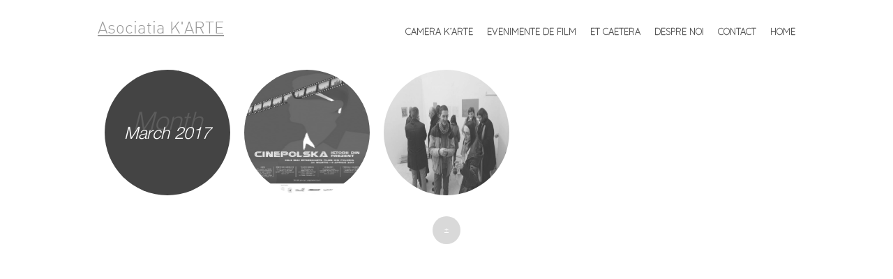

--- FILE ---
content_type: text/html; charset=UTF-8
request_url: https://k-arte.ro/2017/03/
body_size: 23299
content:
<!DOCTYPE html>
<html dir="ltr" lang="en-US" prefix="og: https://ogp.me/ns#">
<head>
<meta charset="UTF-8" />
<meta name="viewport" content="width=device-width" />

<link rel="profile" href="https://gmpg.org/xfn/11" />
<link rel="pingback" href="https://k-arte.ro/xmlrpc.php" />


		<!-- All in One SEO 4.6.1.1 - aioseo.com -->
		<title>March, 2017 - Asociatia K'ARTE</title>
		<meta name="robots" content="max-image-preview:large" />
		<link rel="canonical" href="https://k-arte.ro/2017/03/" />
		<meta name="generator" content="All in One SEO (AIOSEO) 4.6.1.1" />
		<script type="application/ld+json" class="aioseo-schema">
			{"@context":"https:\/\/schema.org","@graph":[{"@type":"BreadcrumbList","@id":"https:\/\/k-arte.ro\/2017\/03\/#breadcrumblist","itemListElement":[{"@type":"ListItem","@id":"https:\/\/k-arte.ro\/#listItem","position":1,"name":"Home","item":"https:\/\/k-arte.ro\/","nextItem":"https:\/\/k-arte.ro\/2017\/#listItem"},{"@type":"ListItem","@id":"https:\/\/k-arte.ro\/2017\/#listItem","position":2,"name":"2017","item":"https:\/\/k-arte.ro\/2017\/","nextItem":"https:\/\/k-arte.ro\/2017\/03\/#listItem","previousItem":"https:\/\/k-arte.ro\/#listItem"},{"@type":"ListItem","@id":"https:\/\/k-arte.ro\/2017\/03\/#listItem","position":3,"name":"March, 2017","previousItem":"https:\/\/k-arte.ro\/2017\/#listItem"}]},{"@type":"CollectionPage","@id":"https:\/\/k-arte.ro\/2017\/03\/#collectionpage","url":"https:\/\/k-arte.ro\/2017\/03\/","name":"March, 2017 - Asociatia K'ARTE","inLanguage":"en-US","isPartOf":{"@id":"https:\/\/k-arte.ro\/#website"},"breadcrumb":{"@id":"https:\/\/k-arte.ro\/2017\/03\/#breadcrumblist"}},{"@type":"Organization","@id":"https:\/\/k-arte.ro\/#organization","name":"Asociatia K'ARTE","url":"https:\/\/k-arte.ro\/"},{"@type":"WebSite","@id":"https:\/\/k-arte.ro\/#website","url":"https:\/\/k-arte.ro\/","name":"Asociatia K'ARTE","description":"Film si arta contemporana la Targu Mures","inLanguage":"en-US","publisher":{"@id":"https:\/\/k-arte.ro\/#organization"}}]}
		</script>
		<!-- All in One SEO -->

	<style type="text/css">
		.blog .hentry a .attachment-home-post,
		.archive .hentry a .attachment-home-post,
		.search .hentry a .attachment-home-post {
			filter: grayscale(100%);
			-webkit-filter: grayscale(100%);
			-webkit-filter: grayscale(1); /* Older versions of webkit */
			-moz-filter: grayscale(100%);
			-o-filter: grayscale(100%);
			-ms-filter: grayscale(100%); /* IE 10 */
			filter: gray; /* IE 9 */
             /* Firefox */
		}
		@media screen and ( max-width: 800px ) {
			/* Remove hover effects for touchscreens */
			.blog .hentry a .attachment-home-post,
			.archive .hentry a .attachment-home-post,
			.search .hentry a .attachment-home-post {
				filter:none;
				-webkit-filter:none;
				-moz-filter:none;
				-o-filter:none;
			}
		}
	</style>
				<style type="text/css">
			.site-content #nav-below .nav-previous a,
			.site-content #nav-below .nav-next a,
			.site-content #image-navigation .nav-previous a,
			.site-content #image-navigation .nav-next a,
			.comment-navigation .nav-next,
			.comment-navigation .nav-previous,
			#infinite-handle span,
			.sidebar-link,
			a.comment-reply-link,
			a#cancel-comment-reply-link,
			.comments-link a,
			.hentry.no-thumbnail,
			button,
			html input[type="button"],
			input[type="reset"],
			input[type="submit"],
			.site-footer {
				opacity: .2;
			}
			.site-header,
			.entry-meta-wrapper,
			.comment-meta,
			.page-links span.active-link,
			.page-links a span.active-link {
				opacity: .3;
			}
			@media screen and ( max-width: 800px ) {
				/* Increase opacity for small screen sizes and touch screens */
				.site-header,
				.site-content #nav-below .nav-previous a,
				.site-content #nav-below .nav-next a,
				.site-content #image-navigation .nav-previous a,
				.site-content #image-navigation .nav-next a,
				.comment-navigation .nav-next a,
				.comment-navigation .nav-previous a,
				#infinite-handle span,
				.sidebar-link,
				a.comment-reply-link,
				a#cancel-comment-reply-link,
				.site-footer,
				.comments-link a,
				.comment-meta,
				.entry-meta-wrapper,
				.hentry.no-thumbnail,
				.page-links span.active-link,
				.page-links a span.active-link {
					opacity: 1;
				}
			}
		</style>
				<style type="text/css">
			.hentry .thumbnail-title {
				display: none;
			}
		</style>
		<link rel='dns-prefetch' href='//fonts.googleapis.com' />
<link rel="alternate" type="application/rss+xml" title="Asociatia K&#039;ARTE &raquo; Feed" href="https://k-arte.ro/feed/" />
<script type="text/javascript">
/* <![CDATA[ */
window._wpemojiSettings = {"baseUrl":"https:\/\/s.w.org\/images\/core\/emoji\/15.0.3\/72x72\/","ext":".png","svgUrl":"https:\/\/s.w.org\/images\/core\/emoji\/15.0.3\/svg\/","svgExt":".svg","source":{"concatemoji":"https:\/\/k-arte.ro\/wp-includes\/js\/wp-emoji-release.min.js?ver=6.5.7"}};
/*! This file is auto-generated */
!function(i,n){var o,s,e;function c(e){try{var t={supportTests:e,timestamp:(new Date).valueOf()};sessionStorage.setItem(o,JSON.stringify(t))}catch(e){}}function p(e,t,n){e.clearRect(0,0,e.canvas.width,e.canvas.height),e.fillText(t,0,0);var t=new Uint32Array(e.getImageData(0,0,e.canvas.width,e.canvas.height).data),r=(e.clearRect(0,0,e.canvas.width,e.canvas.height),e.fillText(n,0,0),new Uint32Array(e.getImageData(0,0,e.canvas.width,e.canvas.height).data));return t.every(function(e,t){return e===r[t]})}function u(e,t,n){switch(t){case"flag":return n(e,"\ud83c\udff3\ufe0f\u200d\u26a7\ufe0f","\ud83c\udff3\ufe0f\u200b\u26a7\ufe0f")?!1:!n(e,"\ud83c\uddfa\ud83c\uddf3","\ud83c\uddfa\u200b\ud83c\uddf3")&&!n(e,"\ud83c\udff4\udb40\udc67\udb40\udc62\udb40\udc65\udb40\udc6e\udb40\udc67\udb40\udc7f","\ud83c\udff4\u200b\udb40\udc67\u200b\udb40\udc62\u200b\udb40\udc65\u200b\udb40\udc6e\u200b\udb40\udc67\u200b\udb40\udc7f");case"emoji":return!n(e,"\ud83d\udc26\u200d\u2b1b","\ud83d\udc26\u200b\u2b1b")}return!1}function f(e,t,n){var r="undefined"!=typeof WorkerGlobalScope&&self instanceof WorkerGlobalScope?new OffscreenCanvas(300,150):i.createElement("canvas"),a=r.getContext("2d",{willReadFrequently:!0}),o=(a.textBaseline="top",a.font="600 32px Arial",{});return e.forEach(function(e){o[e]=t(a,e,n)}),o}function t(e){var t=i.createElement("script");t.src=e,t.defer=!0,i.head.appendChild(t)}"undefined"!=typeof Promise&&(o="wpEmojiSettingsSupports",s=["flag","emoji"],n.supports={everything:!0,everythingExceptFlag:!0},e=new Promise(function(e){i.addEventListener("DOMContentLoaded",e,{once:!0})}),new Promise(function(t){var n=function(){try{var e=JSON.parse(sessionStorage.getItem(o));if("object"==typeof e&&"number"==typeof e.timestamp&&(new Date).valueOf()<e.timestamp+604800&&"object"==typeof e.supportTests)return e.supportTests}catch(e){}return null}();if(!n){if("undefined"!=typeof Worker&&"undefined"!=typeof OffscreenCanvas&&"undefined"!=typeof URL&&URL.createObjectURL&&"undefined"!=typeof Blob)try{var e="postMessage("+f.toString()+"("+[JSON.stringify(s),u.toString(),p.toString()].join(",")+"));",r=new Blob([e],{type:"text/javascript"}),a=new Worker(URL.createObjectURL(r),{name:"wpTestEmojiSupports"});return void(a.onmessage=function(e){c(n=e.data),a.terminate(),t(n)})}catch(e){}c(n=f(s,u,p))}t(n)}).then(function(e){for(var t in e)n.supports[t]=e[t],n.supports.everything=n.supports.everything&&n.supports[t],"flag"!==t&&(n.supports.everythingExceptFlag=n.supports.everythingExceptFlag&&n.supports[t]);n.supports.everythingExceptFlag=n.supports.everythingExceptFlag&&!n.supports.flag,n.DOMReady=!1,n.readyCallback=function(){n.DOMReady=!0}}).then(function(){return e}).then(function(){var e;n.supports.everything||(n.readyCallback(),(e=n.source||{}).concatemoji?t(e.concatemoji):e.wpemoji&&e.twemoji&&(t(e.twemoji),t(e.wpemoji)))}))}((window,document),window._wpemojiSettings);
/* ]]> */
</script>
<link rel='stylesheet' id='style-css' href='https://k-arte.ro/wp-content/themes/k-arte/style.css?ver=6.5.7' type='text/css' media='all' />
<link rel='stylesheet' id='spun-quicksand-css' href='https://fonts.googleapis.com/css?family=Quicksand%3A300&#038;ver=6.5.7' type='text/css' media='all' />
<link rel='stylesheet' id='spun-playfair-css' href='https://fonts.googleapis.com/css?family=Playfair+Display%3A400%2C700%2C400italic%2C700italic&#038;ver=6.5.7' type='text/css' media='all' />
<link rel='stylesheet' id='spun-nunito-css' href='https://fonts.googleapis.com/css?family=Nunito%3A300&#038;ver=6.5.7' type='text/css' media='all' />
<style id='wp-emoji-styles-inline-css' type='text/css'>

	img.wp-smiley, img.emoji {
		display: inline !important;
		border: none !important;
		box-shadow: none !important;
		height: 1em !important;
		width: 1em !important;
		margin: 0 0.07em !important;
		vertical-align: -0.1em !important;
		background: none !important;
		padding: 0 !important;
	}
</style>
<link rel='stylesheet' id='spun-css' href='https://k-arte.ro/wp-content/themes/spun/style.css?ver=6.5.7' type='text/css' media='all' />
<link rel='stylesheet' id='k-arte-css' href='https://k-arte.ro/wp-content/themes/k-arte/css/k-arte.css?ver=1548664763' type='text/css' media='all' />
<script type="text/javascript" src="https://k-arte.ro/wp-includes/js/jquery/jquery.min.js?ver=3.7.1" id="jquery-core-js"></script>
<script type="text/javascript" src="https://k-arte.ro/wp-includes/js/jquery/jquery-migrate.min.js?ver=3.4.1" id="jquery-migrate-js"></script>
<link rel="https://api.w.org/" href="https://k-arte.ro/wp-json/" /><link rel="EditURI" type="application/rsd+xml" title="RSD" href="https://k-arte.ro/xmlrpc.php?rsd" />
<meta name="generator" content="WordPress 6.5.7" />
<link rel="icon" href="https://k-arte.ro/wp-content/uploads/2022/12/cropped-logo-transparenta-32x32.png" sizes="32x32" />
<link rel="icon" href="https://k-arte.ro/wp-content/uploads/2022/12/cropped-logo-transparenta-192x192.png" sizes="192x192" />
<link rel="apple-touch-icon" href="https://k-arte.ro/wp-content/uploads/2022/12/cropped-logo-transparenta-180x180.png" />
<meta name="msapplication-TileImage" content="https://k-arte.ro/wp-content/uploads/2022/12/cropped-logo-transparenta-270x270.png" />
</head>

<body data-rsssl=1 class="archive date">
<div id="page" class="hfeed site">
		<header id="masthead" class="site-header" role="banner">
		<div class="header-wrapper">
						<div class="site-branding">
				<h1 class="site-title"><a href="https://k-arte.ro/" title="Asociatia K&#039;ARTE" rel="home">Asociatia K&#039;ARTE</a></h1>
				<h2 class="site-description">Film si arta contemporana la Targu Mures</h2>
			</div>
		</div>
		<nav role="navigation" class="site-navigation main-navigation">
			<h1 class="screen-reader-text">Menu</h1>
			<div class="screen-reader-text skip-link"><a href="#content" title="Skip to content">Skip to content</a></div>

			<div class="menu-menu-1-container"><ul id="menu-menu-1" class="menu"><li id="menu-item-120" class="menu-item menu-item-type-custom menu-item-object-custom menu-item-home menu-item-120"><a href="https://k-arte.ro/">Home</a></li>
<li id="menu-item-121" class="menu-item menu-item-type-post_type menu-item-object-page menu-item-121"><a href="https://k-arte.ro/contact/">Contact</a></li>
<li id="menu-item-122" class="menu-item menu-item-type-post_type menu-item-object-page menu-item-has-children menu-item-122"><a href="https://k-arte.ro/despre-noi/">Despre noi</a>
<ul class="sub-menu">
	<li id="menu-item-1602" class="menu-item menu-item-type-post_type menu-item-object-page menu-item-1602"><a href="https://k-arte.ro/despre-noi/directioneaza-2-din-impozit-si-sustine-proiectele-asociatiei-karte/">Directioneaza până la 3,5% din impozitul pe profit | Asociatia K&#8217;ARTE</a></li>
	<li id="menu-item-311" class="menu-item menu-item-type-post_type menu-item-object-page menu-item-311"><a href="https://k-arte.ro/despre-noi/2-2/">Susține cultura independentă din Mureș. Direcționează 20% din impozitul pe profit</a></li>
	<li id="menu-item-130" class="menu-item menu-item-type-post_type menu-item-object-page menu-item-130"><a href="https://k-arte.ro/pressroom/">Press room</a></li>
	<li id="menu-item-133" class="menu-item menu-item-type-post_type menu-item-object-page menu-item-133"><a href="https://k-arte.ro/parteneri/">Parteneri</a></li>
</ul>
</li>
<li id="menu-item-126" class="menu-item menu-item-type-taxonomy menu-item-object-category menu-item-has-children menu-item-126"><a href="https://k-arte.ro/5/">et caetera</a>
<ul class="sub-menu">
	<li id="menu-item-127" class="menu-item menu-item-type-taxonomy menu-item-object-category menu-item-127"><a href="https://k-arte.ro/teatru/">Teatru</a></li>
</ul>
</li>
<li id="menu-item-124" class="menu-item menu-item-type-taxonomy menu-item-object-category menu-item-124"><a href="https://k-arte.ro/film/">Evenimente de FILM</a></li>
<li id="menu-item-125" class="menu-item menu-item-type-taxonomy menu-item-object-category menu-item-125"><a href="https://k-arte.ro/artavizuala/">Camera K&#8217;ARTE</a></li>
</ul></div>		</nav><!-- .site-navigation .main-navigation -->
	</header><!-- #masthead .site-header -->

	<div id="main" class="site-main">

		<section id="primary" class="content-area">
			<div id="content" class="site-content" role="main">

			
				<header class="page-header">
					<h1 class="page-title">
						Month <span>March 2017</span>					</h1>
				</header><!-- .page-header -->

								
					
<article id="post-932" class="post-932 post type-post status-publish format-standard hentry category-film tag-cinema-arta tag-cinepolska tag-targu-mures tag-zilele-filmului-polonez">
	<a href="https://k-arte.ro/2017/03/o-primavara-cu-cinepolska-la-targu-mures/" title="O primăvară cu CinePOLSKA la Târgu Mureș" rel="bookmark"><img width="254" height="360" src="https://k-arte.ro/wp-content/uploads/2017/03/CinePOLSKA.jpg" class="attachment-home-post size-home-post" alt="" title="O primăvară cu CinePOLSKA la Târgu Mureș" decoding="async" fetchpriority="high" srcset="https://k-arte.ro/wp-content/uploads/2017/03/CinePOLSKA.jpg 1000w, https://k-arte.ro/wp-content/uploads/2017/03/CinePOLSKA-212x300.jpg 212w, https://k-arte.ro/wp-content/uploads/2017/03/CinePOLSKA-723x1024.jpg 723w" sizes="(max-width: 254px) 100vw, 254px" /><span class="thumbnail-title">O primăvară cu CinePOLSKA la Târgu Mureș</span></a>
</article><!-- #post-932 -->


				
					
<article id="post-1141" class="post-1141 post type-post status-publish format-standard has-post-thumbnail hentry category-artavizuala">
	<a href="https://k-arte.ro/2017/03/panotare-etapa-i-expozitie-bartha-beatrix-in-camera-karte/" title="Panotare, etapa I | Expozitie Bartha Beatrix in Camera K’arte" rel="bookmark"><img width="360" height="240" src="https://k-arte.ro/wp-content/uploads/2017/12/Picture11.png" class="attachment-home-post size-home-post wp-post-image" alt="" title="Panotare, etapa I | Expozitie Bartha Beatrix in Camera K’arte" decoding="async" srcset="https://k-arte.ro/wp-content/uploads/2017/12/Picture11.png 721w, https://k-arte.ro/wp-content/uploads/2017/12/Picture11-300x200.png 300w, https://k-arte.ro/wp-content/uploads/2017/12/Picture11-700x467.png 700w" sizes="(max-width: 360px) 100vw, 360px" /><span class="thumbnail-title">Panotare, etapa I | Expozitie Bartha Beatrix in Camera K’arte</span></a>
</article><!-- #post-1141 -->


				
				
			
			</div><!-- #content .site-content -->
		</section><!-- #primary .content-area -->

					<a class="sidebar-link">
				+			</a>
				<div id="secondary" class="widget-area" role="complementary">

											<div class="widget-column one">
					<aside id="search-2" class="widget widget_search">	<form method="get" id="searchform" action="https://k-arte.ro/" role="search">
		<label for="s" class="screen-reader-text">Search</label>
		<input type="text" class="field" name="s" value="" id="s" placeholder="Search &hellip;" />
		<input type="submit" class="submit" name="submit" id="searchsubmit" value="Go" />
	</form>
</aside>
		<aside id="recent-posts-2" class="widget widget_recent_entries">
		<h1 class="widget-title">Recent Posts</h1>
		<ul>
											<li>
					<a href="https://k-arte.ro/2024/10/nag_tgms2024/">Noaptea Albă a Galeriilor la Târgu Mureș, ed a IX-a, 2024</a>
									</li>
											<li>
					<a href="https://k-arte.ro/2024/03/ce-mai-putem-innadi-denisa-angheluta-bruno-pisek-camera-karte/">Ce mai putem înnădi? Denisa Angheluță &#038; Bruno Pisek @ Camera K&#8217;ARTE</a>
									</li>
											<li>
					<a href="https://k-arte.ro/2024/02/winter-games-i-v/">Winter Games I-V</a>
									</li>
											<li>
					<a href="https://k-arte.ro/2023/10/noaptea-alba-a-galeriilor-2023-targu-mures/">Noaptea Albă a Galeriilor 2023 | Târgu Mureș</a>
									</li>
											<li>
					<a href="https://k-arte.ro/2022/12/winter-games-v-bunus-krnacs-nistor-rizmayer/">Winter Games V: Bunuș, Krnács, Nistor, Rizmayer</a>
									</li>
					</ul>

		</aside><aside id="archives-2" class="widget widget_archive"><h1 class="widget-title">Archives</h1>
			<ul>
					<li><a href='https://k-arte.ro/2024/10/'>October 2024</a></li>
	<li><a href='https://k-arte.ro/2024/03/'>March 2024</a></li>
	<li><a href='https://k-arte.ro/2024/02/'>February 2024</a></li>
	<li><a href='https://k-arte.ro/2023/10/'>October 2023</a></li>
	<li><a href='https://k-arte.ro/2022/12/'>December 2022</a></li>
	<li><a href='https://k-arte.ro/2022/11/'>November 2022</a></li>
	<li><a href='https://k-arte.ro/2022/10/'>October 2022</a></li>
	<li><a href='https://k-arte.ro/2022/09/'>September 2022</a></li>
	<li><a href='https://k-arte.ro/2022/06/'>June 2022</a></li>
	<li><a href='https://k-arte.ro/2022/03/'>March 2022</a></li>
	<li><a href='https://k-arte.ro/2022/02/'>February 2022</a></li>
	<li><a href='https://k-arte.ro/2021/06/'>June 2021</a></li>
	<li><a href='https://k-arte.ro/2021/02/'>February 2021</a></li>
	<li><a href='https://k-arte.ro/2020/11/'>November 2020</a></li>
	<li><a href='https://k-arte.ro/2020/10/'>October 2020</a></li>
	<li><a href='https://k-arte.ro/2020/09/'>September 2020</a></li>
	<li><a href='https://k-arte.ro/2020/08/'>August 2020</a></li>
	<li><a href='https://k-arte.ro/2019/12/'>December 2019</a></li>
	<li><a href='https://k-arte.ro/2019/10/'>October 2019</a></li>
	<li><a href='https://k-arte.ro/2019/08/'>August 2019</a></li>
	<li><a href='https://k-arte.ro/2019/07/'>July 2019</a></li>
	<li><a href='https://k-arte.ro/2019/06/'>June 2019</a></li>
	<li><a href='https://k-arte.ro/2019/03/'>March 2019</a></li>
	<li><a href='https://k-arte.ro/2018/12/'>December 2018</a></li>
	<li><a href='https://k-arte.ro/2018/10/'>October 2018</a></li>
	<li><a href='https://k-arte.ro/2018/09/'>September 2018</a></li>
	<li><a href='https://k-arte.ro/2018/08/'>August 2018</a></li>
	<li><a href='https://k-arte.ro/2018/05/'>May 2018</a></li>
	<li><a href='https://k-arte.ro/2018/04/'>April 2018</a></li>
	<li><a href='https://k-arte.ro/2018/03/'>March 2018</a></li>
	<li><a href='https://k-arte.ro/2018/02/'>February 2018</a></li>
	<li><a href='https://k-arte.ro/2017/11/'>November 2017</a></li>
	<li><a href='https://k-arte.ro/2017/10/'>October 2017</a></li>
	<li><a href='https://k-arte.ro/2017/09/'>September 2017</a></li>
	<li><a href='https://k-arte.ro/2017/08/'>August 2017</a></li>
	<li><a href='https://k-arte.ro/2017/07/'>July 2017</a></li>
	<li><a href='https://k-arte.ro/2017/06/'>June 2017</a></li>
	<li><a href='https://k-arte.ro/2017/05/'>May 2017</a></li>
	<li><a href='https://k-arte.ro/2017/03/' aria-current="page">March 2017</a></li>
	<li><a href='https://k-arte.ro/2017/02/'>February 2017</a></li>
	<li><a href='https://k-arte.ro/2017/01/'>January 2017</a></li>
	<li><a href='https://k-arte.ro/2016/10/'>October 2016</a></li>
	<li><a href='https://k-arte.ro/2016/09/'>September 2016</a></li>
	<li><a href='https://k-arte.ro/2016/07/'>July 2016</a></li>
	<li><a href='https://k-arte.ro/2016/06/'>June 2016</a></li>
	<li><a href='https://k-arte.ro/2016/05/'>May 2016</a></li>
	<li><a href='https://k-arte.ro/2016/03/'>March 2016</a></li>
	<li><a href='https://k-arte.ro/2016/02/'>February 2016</a></li>
	<li><a href='https://k-arte.ro/2015/12/'>December 2015</a></li>
	<li><a href='https://k-arte.ro/2015/11/'>November 2015</a></li>
	<li><a href='https://k-arte.ro/2015/10/'>October 2015</a></li>
	<li><a href='https://k-arte.ro/2015/09/'>September 2015</a></li>
	<li><a href='https://k-arte.ro/2015/08/'>August 2015</a></li>
	<li><a href='https://k-arte.ro/2015/07/'>July 2015</a></li>
	<li><a href='https://k-arte.ro/2015/06/'>June 2015</a></li>
	<li><a href='https://k-arte.ro/2015/05/'>May 2015</a></li>
	<li><a href='https://k-arte.ro/2015/03/'>March 2015</a></li>
	<li><a href='https://k-arte.ro/2015/02/'>February 2015</a></li>
	<li><a href='https://k-arte.ro/2015/01/'>January 2015</a></li>
	<li><a href='https://k-arte.ro/2014/12/'>December 2014</a></li>
	<li><a href='https://k-arte.ro/2014/11/'>November 2014</a></li>
	<li><a href='https://k-arte.ro/2014/10/'>October 2014</a></li>
	<li><a href='https://k-arte.ro/2014/09/'>September 2014</a></li>
	<li><a href='https://k-arte.ro/2014/08/'>August 2014</a></li>
	<li><a href='https://k-arte.ro/2014/07/'>July 2014</a></li>
	<li><a href='https://k-arte.ro/2014/05/'>May 2014</a></li>
	<li><a href='https://k-arte.ro/2014/04/'>April 2014</a></li>
	<li><a href='https://k-arte.ro/2014/03/'>March 2014</a></li>
	<li><a href='https://k-arte.ro/2014/02/'>February 2014</a></li>
	<li><a href='https://k-arte.ro/2014/01/'>January 2014</a></li>
	<li><a href='https://k-arte.ro/2013/11/'>November 2013</a></li>
	<li><a href='https://k-arte.ro/2013/10/'>October 2013</a></li>
	<li><a href='https://k-arte.ro/2013/09/'>September 2013</a></li>
			</ul>

			</aside><aside id="categories-2" class="widget widget_categories"><h1 class="widget-title">Categories</h1>
			<ul>
					<li class="cat-item cat-item-5"><a href="https://k-arte.ro/5/">+</a>
</li>
	<li class="cat-item cat-item-2"><a href="https://k-arte.ro/artavizuala/">Artă vizuală</a>
</li>
	<li class="cat-item cat-item-3"><a href="https://k-arte.ro/film/">Film</a>
</li>
	<li class="cat-item cat-item-4"><a href="https://k-arte.ro/teatru/">Teatru</a>
</li>
	<li class="cat-item cat-item-1"><a href="https://k-arte.ro/uncategorized/">Uncategorized</a>
</li>
			</ul>

			</aside><aside id="meta-2" class="widget widget_meta"><h1 class="widget-title">Meta</h1>
		<ul>
						<li><a href="https://k-arte.ro/admin/">Log in</a></li>
			<li><a href="https://k-arte.ro/feed/">Entries feed</a></li>
			<li><a href="https://k-arte.ro/comments/feed/">Comments feed</a></li>

			<li><a href="https://wordpress.org/">WordPress.org</a></li>
		</ul>

		</aside>				</div>
									
		</div><!-- #secondary .widget-area -->

	</div><!-- #main .site-main -->

	<footer id="colophon" class="site-footer" role="contentinfo">
		<div class="site-info">
						<a href="http://wordpress.org/" rel="generator">Proudly powered by WordPress</a>
            <span class="sep"> | </span>
        	Theme: spun by <a href="http://carolinemoore.net/" rel="designer">Caroline Moore</a>.		</div><!-- .site-info -->
			</footer><!-- #colophon .site-footer -->
</div><!-- #page .hfeed .site -->

<script type="text/javascript" src="https://k-arte.ro/wp-content/themes/spun/js/toggle.js?ver=20121005" id="spun-toggle-js"></script>

</body>
</html>


--- FILE ---
content_type: text/css
request_url: https://k-arte.ro/wp-content/themes/k-arte/style.css?ver=6.5.7
body_size: 229
content:
/*
Theme Name:     K-ARTE
Theme URI:      http://carolinethemes.com/2012/11/04/spun/
Description:    Spun Child Theme
Template:       spun
Version:        1.0
License:        GNU General Public License
Text Domain:    k-arte
*/

